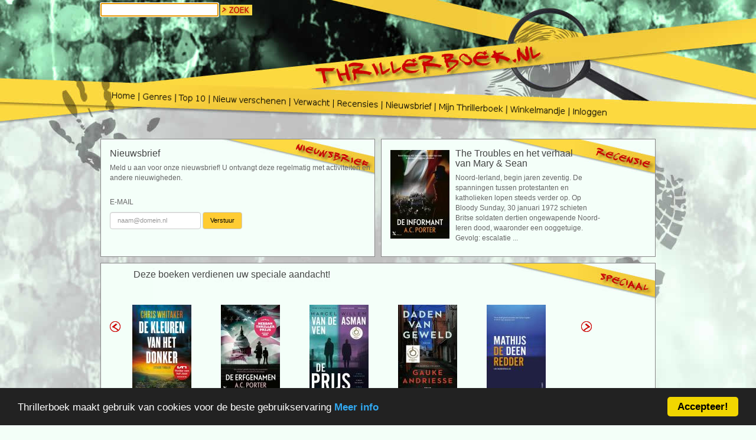

--- FILE ---
content_type: text/html;charset=UTF-8
request_url: https://www.thrillerboek.nl/thrillerboek/
body_size: 3136
content:
<!doctype html>
<!--[if lt IE 7 ]> <html lang="en" class="no-js ie6"> <![endif]-->
<!--[if IE 7 ]>    <html lang="en" class="no-js ie7"> <![endif]-->
<!--[if IE 8 ]>    <html lang="en" class="no-js ie8"> <![endif]-->
<!--[if IE 9 ]>    <html lang="en" class="no-js ie9"> <![endif]-->
<!--[if (gt IE 9)|!(IE)]><!--> <html lang="en"><!--<![endif]-->
	<head>
		<title>Thrillerboek</title>
		<meta http-equiv="Content-Type" content="text/html; charset=UTF-8">
		<meta http-equiv="Content-Language" content="nl"/>
		<meta name="Copyright" content="2010 Thrillerboek"/>
		<meta name="Robots" content="index,follow"/>
                
		

		<script src="/thrillerboek/static/plugins/jquery-1.11.1/js/jquery/jquery-1.11.1.min.js" type="text/javascript" ></script>
<link href="/thrillerboek/static/bundle-bundle_dialog_head.css" type="text/css" rel="stylesheet" media="screen, projection" />
<link href="/thrillerboek/static/bundle-bundle_mybootstrap_head.css" type="text/css" rel="stylesheet" media="screen, projection" />
<link href="/thrillerboek/static/bundle-bundle_thrillerboek_head.css" type="text/css" rel="stylesheet" media="screen, projection" />

<link href="/thrillerboek/static/theme/images/favicon.ico" rel="shortcut icon" />


		<script src="/thrillerboek/js/jquery/jquery-ui.js" type="text/javascript"></script>

		<script src="/thrillerboek/js/jquery/jquery.cluetip.js" type="text/javascript"></script>

		<script src="/thrillerboek/js/jquery/jquery.tools.min.js" type="text/javascript"></script>

		<script src="/thrillerboek/js/tiny-mce/tiny_mce.js" type="text/javascript"></script>

		<script src="/thrillerboek/js/tiny-mce-config.js" type="text/javascript"></script>

		<script src="/thrillerboek/js/thrillerboek.js" type="text/javascript"></script>


		<meta http-equiv="Content-Type" content="text/html; charset=UTF-8"/>
        <meta name="layout" content="thrillerboek"/>
        <meta name="keywords" content="thriller, boeken, spannend, literatuur, boekwinkel"/>
        <meta name="description" content="Thrillerboek, de website voor het spannende boek"/>
        <meta name="google-site-verification" content="mS_s4YLkALSguFhA5x8NmXfkU-3k2zFsmxqImN4DGNc"/>
    
        <!-- Begin Cookie Consent plugin by Silktide - http://silktide.com/cookieconsent -->
        <script type="text/javascript">
            window.cookieconsent_options = {"message":"Thrillerboek maakt gebruik van cookies voor de beste gebruikservaring","dismiss":"Accepteer!","learnMore":"Meer info","link":"pagina/cookies","theme":"dark-bottom"};
        </script>

        <script type="text/javascript" src="//cdnjs.cloudflare.com/ajax/libs/cookieconsent2/1.0.10/cookieconsent.min.js"></script>
        <!-- End Cookie Consent plugin -->

		<script src="/thrillerboek/static/plugins/jquery-dialog-2.5.1/ext/jquery/jquery-1.12.4.js" type="text/javascript" ></script>
<script src="/thrillerboek/static/bundle-bundle_dialog_defer.js" type="text/javascript" ></script>
<script src="/thrillerboek/static/bundle-bundle_dialog-ckeditor_defer.js" type="text/javascript" ></script>

<script src="/thrillerboek/static/plugins/bookfront-2.5/js/bookfront.js" type="text/javascript" ></script>
<script src="/thrillerboek/static/bundle-bundle_mybootstrap_defer.js" type="text/javascript" ></script>
<script src="/thrillerboek/static/plugins/jquery-dialog-2.5.1/ext/momentjs/moment-with-locales.js" type="text/javascript" ></script>

    </head>
	<body>
		<!-- header -->
		<div class="container" id="page">

            
			<div id="masthead">
                <div id="search" class="searchbar">
                    <form action="/thrillerboek/search/search" method="get" id="searchForm" name="searchForm">

                        <input type="text" id="q" name="q" value="" size="50"/>
                        <input id="searchbutton" src="/thrillerboek/static/theme/images/menu-buttons/zoek.jpg" type="image" value="Zoek" />

                    </form>
                    <div id="search-help" style="display: none;">
                        U kunt zoeken op titel, naam van de auteur, isbn en omschrijving. Om op gedeeltes van woorden te zoeken kunt u een '*' gebruiken.
                    </div>
                </div>
			</div>

            <div class="clearfix" ></div>
                        
            <nav class="navbar navbar-default">
                <div id="topmenu" class="container-fluid">
                    <div class="navbar-header">
                        <button type="button" class="navbar-toggle collapsed navbar-inverse" data-toggle="collapse" data-target="#mp-navbar" aria-expanded="false">
                            <span class="sr-only">Toggle navigation</span>
                            <span class="icon-bar"></span>
                            <span class="icon-bar"></span>
                            <span class="icon-bar"></span>
                        </button>
                    </div>

			
                    <div class="collapse navbar-collapse menubar" id="mp-navbar">
                        <ul class="nav navbar-nav">
                            <li id="bt-home" class="first"><a href="/thrillerboek/"><div class="menutext">Home</div></a></li>
                            <!--<li id="bt-auteurs"><a href="/thrillerboek/contributor/list"><div class="menutext">Auteurs</div></a></li>-->
                            <li id="bt-genres"><a href="/thrillerboek/bookList/genres"><div class="menutext">Genres</div></a></li>
                            <li id="bt-top10"><a href="/thrillerboek/top/top10thriller"><div class="menutext">Top 10</div></a></li>
                            <li id="bt-nieuwverschenen"><a href="/thrillerboek/bookList/nieuwverschenen/nieuw"><div class="menutext">Nieuw Verschenen</div></a></li>
                            <li id="bt-verwacht"><a href="/thrillerboek/bookList/verwacht/verwacht"><div class="menutext">Verwacht</div></a></li>
                            <li id="bt-recensies"><a href="/thrillerboek/review/list"><div class="menutext">Recensies</div></a></li>
                            <li id="bt-nieuwsbrief"><a href="/thrillerboek/newsLetter/list"><div class="menutext">Nieuwsbrief</div></a></li>


                            <li id="bt-mijn"><a href="/thrillerboek/customer/index"><div class="menutext">Mijn Thrillerboek</div></a></li>
                            <li id="bt-winkelmandje"><a href="https://www.thrillerboek.nl/thrillerboek/shoppingCart/shoppingcart"><div class="menutext">Winkelmandje</div></a></li>
                            <li id="bt-inloggen"><a href="https://www.thrillerboek.nl/thrillerboek/authentication/login"><div class="menutext">Inloggen</div></a></li>
                        </ul>
                    </div>
                </div>
            </nav>
            

			<div class="clearfix" ></div>
            <div id="statusmessage">
				
			</div>


			
        
            <!--<div id="invisible-top-body">-->
                <div id="left-body">
                    <div class="newsletter">
                        <h3>Nieuwsbrief</h3>
                        <form id="nieuwsbrief" class="form-inline" action="/thrillerboek/newsLetter/submitsignup" method="post">
                            <p><p>Meld u aan voor onze nieuwsbrief! U ontvangt deze regelmatig met activiteiten en andere nieuwigheden.</p></p>
                            <br />
                            <p>E-MAIL</p>
                            <div class="input-append">
                                <input class="form-control" type="email" name="email" placeholder="naam@domein.nl" autocomplete="true"/>
                                <button class="btn btn-default" type="submit" name="submit" >Verstuur</button>
                            </div>
                        </form>
                    </div>
                </div>
                <div id="right-body">
                    
                        <div class="review">
                            <div class="book">
                <!--<a class="book" href="/thrillerboek/boek/9789401625395#review"> -->
                                  <a href="/thrillerboek/boek/9789401625395" >
                                <img src="https://www.thrillerboek.nl/images/boeken/94/016/2/5/9789401625395.jpg" />
                            </a>

        

                            </div>
                            <div class="review-content">
                                <h3>The Troubles en het verhaal van Mary & Sean</h3>
                                <div>
                                    <p>Noord-Ierland, begin jaren zeventig. De spanningen tussen protestanten en katholieken lopen steeds verder op. Op Bloody Sunday, 30 januari 1972 schieten Britse soldaten dertien ongewapende Noord-Ieren dood, waaronder een ooggetuige. Gevolg: escalatie ...</p>
                                </div>
                            </div>
                        </div>
                    
   		</div>
            <!--</div>-->
        <div class="homepage-page view-action">
            <div id='carousel_container' class="booklist">  
                <h3>Deze boeken verdienen uw speciale aandacht!</h3>
                <div id='left_scroll'><a class="prev">&nbsp;</a></div>   
                <div id='carousel_inner'>  
                    <ul id='carousel_ul'> 
                        
                            <li>
                                <div class="booklist-item">
                                      <a href="/thrillerboek/boek/9789021053448" >
                                <img src="https://www.thrillerboek.nl/images/boeken/90/210/5/3/9789021053448.jpg" />
                            </a>

        
                                    
                                            <h5>VN-Thriller van het Jaar</h5>
                                    

                                    
                                        <h6>Chris Whitaker</h6>
                                    
                                </div>
                            </li>
                        
                            <li>
                                <div class="booklist-item">
                                      <a href="/thrillerboek/boek/9789401622202" >
                                <img src="https://www.thrillerboek.nl/images/boeken/94/016/2/2/9789401622202.jpg" />
                            </a>

        
                                    
                                            <h5>Hebban Thrillerprijs 2025</h5>
                                    

                                    
                                        <h6>Ac Porter</h6>
                                    
                                </div>
                            </li>
                        
                            <li>
                                <div class="booklist-item">
                                      <a href="/thrillerboek/boek/9789400514744" >
                                <img src="https://www.thrillerboek.nl/images/boeken/94/005/1/4/9789400514744.jpg" />
                            </a>

        
                                    
                                            <h5>Winnaar van de 2025 GOUDEN STROP</h5>
                                    

                                    
                                        <h6>Willem Asman</h6>
                                    
                                </div>
                            </li>
                        
                            <li>
                                <div class="booklist-item">
                                      <a href="/thrillerboek/boek/9789021464138" >
                                <img src="https://www.thrillerboek.nl/images/boeken/90/214/6/4/9789021464138.jpg" />
                            </a>

        
                                    
                                            <h5>Genomineerde GS 2025</h5>
                                    

                                    
                                        <h6>Gauke Andriesse</h6>
                                    
                                </div>
                            </li>
                        
                            <li>
                                <div class="booklist-item">
                                      <a href="/thrillerboek/boek/9789021341729" >
                                <img src="https://www.thrillerboek.nl/images/boeken/90/213/4/1/9789021341729.jpg" />
                            </a>

        
                                    
                                            <h5>Genomineerde GS 2025</h5>
                                    

                                    
                                        <h6>Mathijs Deen</h6>
                                    
                                </div>
                            </li>
                         
                    </ul>  
                </div>  
                <div id='right_scroll'><a class="next">&nbsp;</a></div>  
            </div>  
        </div>
    


			<!-- <div class="row"><div class="span12"> -->

			<div class="clearfix" >&nbsp;</div>
			<div id="footer-links" class="footer">
								<a class="btn btn-default" href="/thrillerboek/pagina/contactThriller">contact</a>
								<a class="btn btn-default" href="/thrillerboek/pagina/voorwaardenThriller">voorwaarden</a>
								<a class="btn btn-default" href="https://www.thrillerboek.nl/thrillerboek/authentication/login">inloggen</a></div>
							<div id="footer" class="footer">Thrillerboek is gerealiseerd door <a href="http://www.luckerdesign.nl" >L&uuml;ckerDesign</a> (vormgeving) en <a href="http://www.open-t.nl" >Open-T</a> (techniek)</div>
							
		</div>
	</body>
</html>


--- FILE ---
content_type: text/css
request_url: https://www.thrillerboek.nl/thrillerboek/static/bundle-bundle_dialog_head.css
body_size: 1016
content:
@charset "UTF-8";
.autocomplete-description { font-size: 10px; }
.autocomplete-container { height: 18px; display: inline-block; }

.ac-idle { border: 0px solid #ffffff;padding:0px;}
.ac-selected { border: 1px solid #888;padding:3px; background: scroll 50% 50% #CCCCCC;
    border-radius: 3px;margin:1px;margin-top:4px;}
.ac-selected input { border: 0px solid #ddd;padding:0px;background-color: transparent;}
.ac-selecting { border: 0px solid #223311;padding:1px;}
.ac-icon {display: inline-block;vertical-align:middle;}

div.dialog-message {margin-bottom:10px;font-style:italic}

tr.prop td {
    padding-top:8px;
    padding-right:4px;
    font-size: 14px;
    font-weight: normal;
    vertical-align: top;
}

p.error-message {
    font-size: 14px;
    color:red;
    padding-top:4px;
}

tr.error input,tr.error textarea,tr.error select {
    border-color: red !important;
    outline: 0 none;
}

tr.error td input:focus,tr.error td textarea:focus,tr.error td select:focus {
    border-color: red !important;
    box-shadow: 0 1px 1px rgba(0,0,0,0.075) inset, 0 0 8px rgba(236,168,82,0.6) !important;
    outline: 0 none;
}


table.rowreordering tr { cursor:pointer;}
.dialog-horizontal-wrapper {display: inline-block; white-space: nowrap;}
div.statusmessage { height:20px; margin-top:3px;margin-bottom:3px;float:left;width:100%;}


/* DIALOG */

.dialog table {
    padding: 5px 0;
    border: 1px solid #ccc;
    width: 100%
}

.prop {
    padding: 5px;
}
.prop .name {
    text-align: left;
}
.prop .value {
    text-align: left;
}

.action {min-height:16px; padding:2px 0 2px 13px;background-repeat:no-repeat;display:inline-block;}

.btn:focus {outline:none;}

input.cke_dialog_ui_input_text { height: 26px !important; }
a.cke_dialog_ui_button { height: 18px !important; }

span.help-block { display: none;}
span.error-message { color:#a94442;}
.btn-toolbar-above-datatable {
    margin-bottom:5px;
}
.btn-file {
    position: relative;
    overflow: hidden;
}
.btn-file input[type=file] {
    position: absolute;
    top: 0;
    right: 0;
    min-width: 100%;
    min-height: 100%;
    font-size: 100px;
    text-align: right;
    filter: alpha(opacity=0);
    opacity: 0;
    outline: none;
    background: white;
    cursor: inherit;
    display: block;
}

.row-no-top-margin {
    margin-top: 0 !important;
}

.select2-label { display:block;}
.select2-description { display:block;font-size:75%;}




--- FILE ---
content_type: text/css
request_url: https://www.thrillerboek.nl/thrillerboek/static/bundle-bundle_thrillerboek_head.css
body_size: 7224
content:
@charset "UTF-8";
@CHARSET "UTF-8";
/*
 * T H R I L L E R B O E K  2 . 0
 * Main stylesheet
 *
 */

/* Global body and headers */
body,h1,h2 {font-family:Trebuchet MS,Tahoma,Verdana,Arial,sans-serif ;margin-top:0px;}
h1 {font-size:18px;color:black;}
h2 {font-size:18px;margin-top:0px;color:black;clear:left;text-align:left;}
h3 {font-size:16px;margin-top:0px;color:black;clear:left;text-align:left;}
body{
	font-size:12px;
    background-image: url(theme/images/thriller-home.jpg);
    background-position: center top;
    background-attachment:scroll;
    background-repeat:no-repeat;
    background-color:#F3FFF8;
	color:#666;
}

/* a -tags: have no system borders for active a elements, hover in red and don't underline */
a:active { outline:none; }
a img {border: none;}
a:hover {color:red;}
a { text-decoration:none;}

/* Layout elements */

/*#page {margin:auto;width:900px;background-repeat:no-repeat;border:0px dotted red;padding:0px;margin-top:0px;}*/
#page {background-repeat:no-repeat;}


#masthead {float:left;border:0px dotted green;width:100%;height:152px;margin:0px;padding:0px;}
#invisible-top-body {border:0px dotted green;float:left;clear:both;width:100%;}

#top-body {border:0px dotted green;float:left;clear:both;width:100%;}
.review-page .booklist{background-image:url('theme/images/recensies-background.jpg'); background-position:right top; background-repeat:no-repeat;background-color:#F3FFF8;}
.review-page .booklist h3 {margin-left: 55px; margin-top: 10px;}
.homepage-page .booklist{background-image:url('theme/images/speciaal-background.jpg'); background-position:right top; background-repeat:no-repeat;background-color:#F3FFF8;}
.homepage-page .booklist h3 {margin-left: 55px; margin-top: 10px;}
.bookList-page .booklist{background-image:url('theme/images/verwacht-background.jpg'); background-position:right top; background-repeat:no-repeat;background-color:#F3FFF8;}
.bookList-page .booklist h3 {margin-left: 55px; margin-top: 10px;}
.nieuw-booklist .booklist{background-image:url('theme/images/nieuw-background.jpg'); background-position:right top; background-repeat:no-repeat;background-color:#F3FFF8;}
.nieuw-booklist .booklist h3 {margin-left: 55px; margin-top: 10px;}
.top10-booklist .booklist{background-image:url('theme/images/top10-background.jpg'); background-position:right top; background-repeat:no-repeat;background-color:#F3FFF8;}


.newsletter-page .body{background-image:url('theme/images/nieuwsbrief-background.jpg'); background-position:right top; background-repeat:no-repeat;background-color:#F3FFF8;}
.newsletter-page .body h3 {margin-left: 55px; margin-top: 10px;}
.bookCategory-page .body{background-image:url('theme/images/genres-background.jpg'); background-position:right top; background-repeat:no-repeat;background-color:#F3FFF8;}
.author-page .body{background-image:url('theme/images/auteurs-background.jpg'); background-position:right top; background-repeat:no-repeat;background-color:#F3FFF8; }
.shoppingCart-page .body{background-image:url('theme/images/winkel-background.jpg'); background-position:right top; background-repeat:no-repeat;background-color:#F3FFF8;}


.body {width:100%;float:left;background-color:#F3FFF8; border:1px solid #888;margin-top:10px;}
#inner-body {margin:10px;float:left;width:98%;}

#left-body { float:left;clear:left;}
#right-body { float:right;}

@media (max-width:992px) {
    #right-body { float:left;}
}

#footer {font-size:11px;text-align:center;color:#888;clear:both;margin-top:10px;padding-top:10px;margin-bottom:20px}
#footer a {color:#68a;font-weight:bold;}
#footer a:hover {color:red;}


/* News */

ul.news {color:#666;margin:0;padding:0;font-size:80%;} /* UL with newslist  */
ul.news li {list-style:none;background:#fff;margin:0;padding:5px 0 0 0;border-bottom:dashed 1px #ccc;padding:3px;clear:both;height:55px;background-image:url('resource:/img/workflow4people-oneguy.jpg');background-repeat:no-repeat;padding-left:50px;}
ul.news li a{color:#68a;} /*Links inside the news list */


div.author-photo {float:left; padding-right:30px}
div.author-photo a img {width:100px;}
div.author-sites {margin-bottom:10px;}

div.bibliography { float:left; clear:both; }

.rating-messages {font-size:11px;}


div.booklist {float:left;border:1px solid #888;margin-top:10px;background:#F3FFF8;padding-bottom:10px;}
.booklist-item { width:150px; height:290px;border-left: 0px solid #888;border-top: 0px solid #888;float:left;padding:5px;}
.booklist-item img {margin-left:0px;width:100px;height:150px;}
.booklist-item p {font-size:10px;margin-top:3px;color:#666;}
.booklist-item h5 {font-size:12px;margin-top:3px;margin-bottom:3px;text-align:left;color:#444;}
.booklist-item h6 {font-size:10px;margin-top:3px;margin-bottom:3px;text-align:left;color:#444;}

div.booklist {width:100%;}

/* Scrollable book lists */

div.scrollable {
    /* required settings */
    position:relative;
    overflow:hidden;
    width: 800px;
    height:330px;
    float:left;
    margin-top: 30px;
    border-bottom: 0px solid #888;
    border-right: 0px solid #888;
    background-color:transparent;
    margin-right:0px;
    margin-left:0px;
}

div.scrollable div.items {
    /* this cannot be too large */
    width:200000em;
    position:absolute;
}
div.items div.active {
    //border:1px inset #ccc;
    background-color:#fff;
}

/* prev, next, prevPage and nextPage buttons */
a.left,a.right,a.prev, a.next, a.prevPage, a.nextPage {
	display:block;
	width:18px;
	height:18px;
	background:url(theme/images/scrollable/left.png) no-repeat;
	float:left;
	margin:63px 15px;
	cursor:pointer;
	font-size:1px;
}

/* mouseover state */
a.left:hover, a.right:hover,a.prev:hover, a.next:hover, a.prevPage:hover, a.nextPage:hover {
	background-position:0px -18px;
}

/* disabled navigational button */
a.disabled {
	visibility:hidden !important;
}

/* next button uses another background image */
a.right,a.next, a.nextPage {
	background-image:url(theme/images/scrollable/right.png);
	clear:right;
}

/* End of scrollable book lists */







/*
 * login screen
 */


#login {
	float:left;margin-left:0px;margin-top:0px;padding:0px;
	text-align:center;
}

#login .inner {
	width:400px;
	margin:0px auto;
	text-align:left;
	padding:10px;
	border:1px solid #888;
	border-bottom:1px solid #888;
	background-color:#EEF;
}
#login .inner .fheader {
	padding:4px;margin:3px 0px 3px 0;color:#444;font-size:14px;font-weight:bold;
}
#login .inner .cssform p {
	clear: left;
	color: #444;
	margin: 0;
	padding: 15px 0 8px 0;
	padding-left: 120px;
	border-top: 1px solid #888;
	margin-bottom: 10px;
	margin-top: 10px;
	height: 1%;
}
#login .inner .cssform input[type='text'],#login .inner .cssform input[type='password'] {
	width: 180px;
}
#login .inner .cssform label {
	font-weight: bold;
	float: left;
	margin-left: -105px;
	width: 150px;
}
#login .inner .login_message {color:red;}
#login .inner .text_ {width:120px;}
#login .inner .chk {height:12px;}

/* end of login screen styling */




div.book-search-result {float:left;clear:both;}
div.book-search-result-item { float:left;margin:10px;width:120px;height:220px;}
div.book-search-result-item h5 {margin:0px;margin-top:5px;}
div.book-search-result-item h6 {margin:0px;}

div.paging {float:left;clear:both;}

a.author {text-decoration:none;}
a.index-letter {text-decoration:none;}
div.category-list-item {border-bottom:1px solid #ddd;margin-top:10px;margin-right:20px;width:800px;}
div.category-list-item div {color:#444;margin-left:30px;margin-bottom:10px;}
div.category-list-item div p {margin-top:0px;padding:0px;}
div.category-list-item h3 a {text-decoration:none;color:#444;}

.main-news-item div.book { float:left;}
.main-news-item div.author { float:left;}

div.news-item {float:left;width:415px; height:160px; border: 1px solid #888;background-color:white;padding: 5px 5px 5px 15px;margin-top:10px;margin-left:0px;background-image:url('theme/images/news-background.jpg'); background-position:right top; background-repeat:no-repeat;background-color:#F3FFF8;
}

div.news-list div.news-item {padding-top:20px;margin-left:10px;margin-bottom:10px;}
.body { padding-top:10px;}
#book-body { padding-bottom:10px;}
div.news-item div.book { float:left;}
div.news-item div.author { float:left;}


.news-item-content {float:left;width:200px;margin-top:20px;margin-left:10px;}
.news-item-content a {text-decoration:none;color:#444;}

.news-list-item {float:left; width:700px; margin-left:10px;}
.news-list-item div.book { float:left;}
.news-list-item div.author { float:left;}

.news-item-full {float:left; margin-left:10px;}
.news-item h1 {width:100%;color: red;}
.news-view div.book { float:left;}
.news-view div.author { float:left;}

div.news-item-full div.book {float:left;}
div.news-item-full div.author {float:left;}
div.news-item-full {float:left;width:100%;}
div.news-item-full .news-item-content {float:left;width:500px;}



img.author {width: 100px;}
img.book {width: 100px;}



.book a img {background-color:#fff; filter:progid:DXImageTransform.Microsoft.Alpha(opacity=100);-moz-opacity:1.00;}
.book a {background-color:#fff; filter:progid:DXImageTransform.Microsoft.Alpha(opacity=100);-moz-opacity:1.00;}
img.book {background-color:#fff; filter:progid:DXImageTransform.Microsoft.Alpha(opacity=100);-moz-opacity:1.00;}
a.book {background-color:#fff; filter:progid:DXImageTransform.Microsoft.Alpha(opacity=100);-moz-opacity:1.00;}
.ui-tabs {padding: 0px !important;}


.bibliography-book .book-details {width:150px;}

/* Book page */

//div#book-body {position:absolute;top:300px;width:700px;}
div#book-image {float:left;}
div#book-title {float:left;clear:right;border:0px dotted green;}
//div#book-info {position:absolute;top:100px;left:100px;width:200px;border:0px dotted red;}
div#book-info {float:left;clear:left;width:330px;}
div#book-rating {float:left;width:100px;}
.rating-body {border:0px dotted red;}
div#shoppingcart {float:left;}


div.image {float:left;margin:10px;}
div.title {float:left;margin:10px;color:black;}
div.title h2,h3 {text-align:left;color:#444;}
h2.book-title {margin-bottom:0px;}
h3.author {margin-top:0px;}

div.shoppingcart-widget {width:160px;height:100px;float:left; border: 1px solid #888;margin:5px 5px 5px 5px;padding:5px;}
div#shoppingcart-flash {color:red;font-size:10px;}
div#shoppingcart-aantal {height:30px;margin-bottom:10px;}
div#shoppingcart-buttons {margin-bottom:10px;}

/* div.description {float:left;border:1px dotted black;} */
/* div#tabs {width:100%;} */
div#tabs {width:550px;float:right; min-height:400px;}

div.author {float:left;clear:both;}
div.user-reviews {float:left;clear:both;width:100%;}
div#user-reviews {float:left;clear:both;width:95%;}
div.reviews {float:left;clear:both;}

img.book {width:100px;height:150px;}

.tab-content {overflow:visible;width:95%}





/* reviews */
div.review {float:right;width:465px; height:200px; border: 1px solid #888;padding: 5px 5px 5px 15px;margin-top:10px;background-image:url('theme/images/recensie-background.jpg'); background-position:right top; background-repeat:no-repeat;
background-color:#eee;
}
div.review-list div.review {padding-top:20px;float:left;}
div.reviews div.review {padding-top:20px;}
.review div.book {float:left;padding-top:13px;}

.review-content {float:left;width:250px;margin-top:10px;margin-left:10px;}
.review-content a {text-decoration:none;color:#444;}

.review h1 {width:100%;color: red;}

div.review-full div.book {float:left;}
div.review-full div.author {float:left;}
div.review-full {float:left;width:100%;}
div.review-full .review-content {float:left;width:500px;}


div.newsletter {
    float:left;
    width:465px; 
    height:200px; 
    border: 1px solid #888;
    padding: 5px 5px 5px 15px;
    margin-top:10px;
    background-image:url('theme/images/nieuwsbrief-background.jpg'); 
    background-position:right top; 
    background-repeat:no-repeat;
    background-color:#eee;
}

.newsletter h3 {
    margin-top: 10px;
}


.ui-tabs .ui-tabs-hide {
     display: none;
}

.shopping-cart {width:800px;height:400px;}

div.shopping-cart table {width:100%;border:1px solid #888;background-color:#eee; filter:progid:DXImageTransform.Microsoft.Alpha(opacity=88);-moz-opacity:0.88;}
.shopping-cart table tr th {text-align:left;}
.shopping-cart table tr:hover {background-color:white;cursor:pointer;}

div.dialog {font-size:14px;margin-top:20px;margin-left:200px;xheight:400px;}
table.dialog {width:400px;}

/* Menu bar */
div.buttons {margin-top:20px;}

.menutext {
    display: block;
}

/* menu bar buttons */
li#bt-home {}

li#bt-auteurs {}

li#bt-genres {}

li#bt-top10 {}

li#bt-nieuwverschenen {}

li#bt-verwacht {}

li#bt-recensies {}

li#bt-nieuwsbrief {}

li#bt-mijn {}

li#bt-winkelmandje {}

li#bt-inloggen {}

li#bt-uitloggen {}

/* End of menu bar */

@media (min-width:992px) {
div.menubar {margin-left:10px;margin-top:0px;float:left;height:46px; padding-left:0px;clear:both;width:100%;padding-bottom:0px;margin-bottom:10px;  background-color:none;}
div.menubar ul {padding:0px;margin-left:0px;margin-top:0px;}
div.menubar ul li {display:block;margin:0px;padding:0px;float:left;}
div.menubar ul li:hover {cursor:pointer;}
div.menubar ul li a {width:100%;height:100%;text-decoration:none;}  

.menutext {
    display: none;
}
    /* menu bar buttons */
li#bt-home {height:46px; width: 52px;background-image:url('theme/images/menu-buttons/bt-home.png');}
li#bt-home:hover {background-image:url('theme/images/menu-buttons/bt-home_over.png');}
li#bt-home a:hover {background-image:url('theme/images/menu-buttons/bt-home_over.png');}

li#bt-auteurs {height:46px; width: 60px;background-image:url('theme/images/menu-buttons/bt-auteurs.png');}
li#bt-auteurs:hover {background-image:url('theme/images/menu-buttons/bt-auteurs_over.png');}
li#bt-auteurs a:hover {background-image:url('theme/images/menu-buttons/bt-auteurs_over.png');}

li#bt-genres {height:46px; width: 62px;background-image:url('theme/images/menu-buttons/bt-genres.png');}
li#bt-genres:hover {background-image:url('theme/images/menu-buttons/bt-genres_over.png');}
li#bt-genres a:hover {background-image:url('theme/images/menu-buttons/bt-genres_over.png');}

li#bt-top10 {height:46px; width: 58px;background-image:url('theme/images/menu-buttons/bt-top10.png');}
li#bt-top10:hover {background-image:url('theme/images/menu-buttons/bt-top10_over.png');}
li#bt-top10 a:hover {background-image:url('theme/images/menu-buttons/bt-top10_over.png');}

li#bt-nieuwverschenen {height:46px; width: 136px;background-image:url('theme/images/menu-buttons/bt-nieuwverschenen.png');}
li#bt-nieuwverschenen:hover {background-image:url('theme/images/menu-buttons/bt-nieuwverschenen_over.png');}
li#bt-nieuwverschenen a:hover {background-image:url('theme/images/menu-buttons/bt-nieuwverschenen_over.png');}

li#bt-verwacht {height:46px; width: 74px;background-image:url('theme/images/menu-buttons/bt-verwacht.png');}
li#bt-verwacht:hover {background-image:url('theme/images/menu-buttons/bt-verwacht_over.png');}
li#bt-verwacht a:hover {background-image:url('theme/images/menu-buttons/bt-verwacht_over.png');}

li#bt-recensies {height:46px; width: 83px;background-image:url('theme/images/menu-buttons/bt-recensies.png');}
li#bt-recensies:hover {background-image:url('theme/images/menu-buttons/bt-recensies_over.png');}
li#bt-recensies a:hover {background-image:url('theme/images/menu-buttons/bt-recensies_over.png');}

li#bt-nieuwsbrief {height:46px; width: 90px;background-image:url('theme/images/menu-buttons/bt-nieuwsbrief.png');}
li#bt-nieuwsbrief:hover {background-image:url('theme/images/menu-buttons/bt-nieuwsbrief_over.png');}
li#bt-nieuwsbrief a:hover {background-image:url('theme/images/menu-buttons/bt-nieuwsbrief_over.png');}

li#bt-mijn {height:46px; width: 120px;background-image:url('theme/images/menu-buttons/bt-mijn.png');}
li#bt-mijn:hover {background-image:url('theme/images/menu-buttons/bt-mijn_over.png');}
li#bt-mijn a:hover {background-image:url('theme/images/menu-buttons/bt-mijn_over.png');}

li#bt-winkelmandje {height:46px; width: 106px;background-image:url('theme/images/menu-buttons/bt-winkelmandje.png');}
li#bt-winkelmandje:hover {background-image:url('theme/images/menu-buttons/bt-winkelmandje_over.png');}
li#bt-winkelmandje a:hover {background-image:url('theme/images/menu-buttons/bt-winkelmandje_over.png');}

li#bt-inloggen {height:46px; width: 68px;background-image:url('theme/images/menu-buttons/bt-inloggen.png');}
li#bt-inloggen:hover {background-image:url('theme/images/menu-buttons/bt-inloggen_over.png');}
li#bt-inloggen a:hover {background-image:url('theme/images/menu-buttons/bt-inloggen_over.png');}

li#bt-uitloggen {height:46px; width: 68px;background-image:url('theme/images/menu-buttons/bt-uitloggen.png');}
li#bt-uitloggen:hover {background-image:url('theme/images/menu-buttons/bt-uitloggen_over.png');}
li#bt-uitloggen a:hover {background-image:url('theme/images/menu-buttons/bt-uitloggen_over.png');}

/* End of menu bar */
}


/* Search */
div.searchbar {width:450px;float:left;padding-top:5px;background:none;margin-bottom:0px;}
input#q {width:200px;}
form#searchForm {margin-bottom:0px;}

/* comment */
div.user-review {float:left;margin:10px;clear:both;}
div.user-review-footer {color:#888;}

a.step, span.currentStep { margin-left:3px;margin-right:3px;}

.multiselect { width:700px;}

      /* awesome buttons extensions was 0A50FF*/
.awesome.blue {
        background-color: #68A !important;
}

.awesome.red {
        background-color: #e33100 !important;
      }


th.action {width:130px;}

/* awesome buttons */

.awesome.blue {
        background-color: #25B !important;
}

.awesome.red {
        background-color: #e33100 !important;
      }

.awesome.yellow {
        background-color: #fc3 !important;
        color:black !important;
      }

#search-help {
width:200px;color:black;background-color:#fc3;padding:5px;margin-top:5px;
-moz-border-radius-bottomleft:5px !important;
-moz-border-radius-bottomright:5px !important;
-moz-border-radius-topleft:5px !important;
-moz-border-radius-topright:5px !important;
-moz-box-shadow:0 1px 2px rgba(0, 0, 0, 0.5) !important;
/*visibility:hidden;*/
}

/* CLUETIP CSS */
/* global */
#cluetip-close img {
  border: 0;
}
#cluetip-title {
  overflow: hidden;
}
#cluetip-title #cluetip-close {
  float: right;
  position: relative;
}
#cluetip-waitimage {
  width: 43px;
  height: 11px;
  position: absolute;
  background-image: url(theme/images/cluetip/wait.gif);
}
.cluetip-arrows {
  display: none;
  position: absolute;
  top: 0;
  left: -11px;
  height: 22px;
  width: 11px;
  background-repeat: no-repeat;
  background-position: 0 0;
}
#cluetip-extra {
  display: none;
}
/***************************************
   =cluetipClass: 'default'
-------------------------------------- */

.cluetip-default {
  background-color: #ddd;
}
.cluetip-default #cluetip-outer {
  position: relative;
  margin: 0;
  background-color: #ddd;
}
.cluetip-default h3#cluetip-title {
  margin: 0 0 3px;
  padding: 3px 5px 3px;
  font-size: 1.1em;
  font-weight: bold;
  background-color: #fc3;
  color: #000;
}
.cluetip-default #cluetip-title a {
  color: #ddd;
  font-size: 0.95em;
}
.cluetip-default #cluetip-inner {
  padding: 5px;
}
.cluetip-default div#cluetip-close {
  text-align: right;
  margin: 0 5px 5px;
  color: #900;
}

/* default arrows */

.clue-right-default .cluetip-arrows {
  background-image: url(theme/images/cluetip/darrowleft.gif);
}
.clue-left-default .cluetip-arrows {
  background-image: url(theme/images/cluetip/darrowright.gif);
  left: 100%;
  margin-right: -11px;
}
.clue-top-default .cluetip-arrows {
  background-image: url(theme/images/cluetip/darrowdown.gif);
  top: 100%;
  left: 50%;
  margin-left: -11px;
  height: 11px;
  width: 22px;
}
.clue-bottom-default .cluetip-arrows {
  background-image: url(theme/images/cluetip/darrowup.gif);
  top: -11px;
  left: 50%;
  margin-left: -11px;
  height: 11px;
  width: 22px;
}

/***************************************
   =cluetipClass: 'jtip'
-------------------------------------- */
.cluetip-jtip {
  background-color: transparent;
}
.cluetip-jtip #cluetip-outer {
  border: 2px solid #ccc;
  position: relative;
  background-color: #fff;
}

.cluetip-jtip h3#cluetip-title {
  margin: 0 0 3px;
  padding: 2px 3px;
  font-size: 16px;
  font-weight: normal;
  background-color: #ccc;
  color: #333;
}

.cluetip-jtip #cluetip-inner {
  padding: 0 3px 3px;
  display: inline-block;
}
.cluetip-jtip div#cluetip-close {
  text-align: right;
  margin: 0 3px 3px;
  color: #900;
}

/* jtip arrows */

.clue-right-jtip .cluetip-arrows {
  background-image: url(theme/images/cluetip/arrowleft.gif);
}
.clue-left-jtip .cluetip-arrows {
  background-image: url(theme/images/cluetip/arrowright.gif);
  left: 100%;
  margin-right: -11px;
}
.clue-top-jtip .cluetip-arrows {
  background-image: url(theme/images/cluetip/arrowdown.gif);
  top: 100%;
  left: 50%;
  margin-left: -11px;
  height: 11px;
  width: 22px;
}
.clue-bottom-jtip .cluetip-arrows {
  background-image: url(theme/images/cluetip/arrowup.gif);
  top: -11px;
  left: 50%;
  margin-left: -11px;
  height: 11px;
  width: 22px;
}

/***************************************
   =cluetipClass: 'rounded'
-------------------------------------- */

.cluetip-rounded {
  background: transparent url(theme/images/cluetip/bl.gif) no-repeat 0 100%;
  margin-top: 10px;
  margin-left: 12px;
}

.cluetip-rounded #cluetip-outer {
  background: transparent url(theme/images/cluetip/tl.gif) no-repeat 0 0;
  margin-top: -12px;
}

.cluetip-rounded #cluetip-title {
  background-color: transparent;
  padding: 12px 12px 0;
  margin: 0 -12px 0 0;
  position: relative;
}
.cluetip-rounded #cluetip-extra {
  position: absolute;
  display: block;
  background: transparent url(theme/images/cluetip/tr.gif) no-repeat 100% 0;
  top: 0;
  right: 0;
  width: 12px;
  height: 30px;
  margin: -12px -12px 0 0;
}
.cluetip-rounded #cluetip-inner {
  background: url(theme/images/cluetip/br.gif) no-repeat 100% 100%;
  padding: 5px 12px 12px;
  margin: -18px -12px 0 0;
  position: relative;
}

.cluetip-rounded div#cluetip-close {
  text-align: right;
  margin: 0 5px 5px;
  color: #009;
  background: transparent;
}
.cluetip-rounded div#cluetip-close a {
  color: #777;
}

/* rounded arrows */

.clue-right-rounded .cluetip-arrows {
  background-image: url(theme/images/cluetip/rarrowleft.gif);
}
.clue-left-rounded .cluetip-arrows {
  background-image: url(theme/images/cluetip/rarrowright.gif);
  left: 100%;
  margin-left: 12px;
}
.clue-top-rounded .cluetip-arrows {
  background-image: url(theme/images/cluetip/rarrowdown.gif);
  top: 100%;
  left: 50%;
  margin-left: -11px;
  height: 11px;
  width: 22px;
}
.clue-bottom-rounded .cluetip-arrows {
  background-image: url(theme/images/cluetip/rarrowup.gif);
  top: -23px;
  left: 50%;
  margin-left: -11px;
  height: 11px;
  width: 22px;
}



/* stupid IE6 HasLayout hack */
.cluetip-rounded #cluetip-title,
.cluetip-rounded #cluetip-inner {
  zoom: 1;
}

#page-body {margin:5px;padding:5px;}


#author-list {margin-top:50px;}


/* MESSAGES AND ERRORS */

.message {
    background: #f3f8fc url(theme/images/skin/information.png) 8px 50% no-repeat;
    /* border: 1px solid #b2d1ff;*/
    border: 1px solid #fc3;
    color: #666;

    margin: 10px 10px 10px 0px;
    padding: 10px 10px 10px 30px
}

div.errors {
    background: #fff3f3;
    border: 1px solid red;
    color: #cc0000;
    margin: 10px 10px 5px 0;
    padding: 5px 5px 5px 0;
}
div.errors ul {
    list-style: none;
    padding: 0;
}
div.errors li {
	background: url(theme/images/skin/exclamation.png) 8px 0% no-repeat;
    line-height: 16px;
    padding-left: 30px;
}

td.errors select {
    border: 1px solid red;
}
td.errors input {
    border: 1px solid red;
}
td.errors { color: red; font-size: 80%;}

.wide input { width:300px;}


td.dialog-header { border-bottom:1px solid #888;}
td.dialog-explanation {font-size: 12px;font-style:italic}

div.personalpage-text {float:left;clear:left;}
div.personalpage-link {float:right;margin:10px;}

div#footer-links {margin-top:10px;text-align:center;padding:10px;float:left;width:100%;}


/* links */

a:link{
color: #333;
text-decoration: none;
font-family: Trebuchet MS,Tahoma,Verdana,Arial,sans-serif;
font-weight: bold;
}

a:visited{
color: #333;
text-decoration: none;
font-family: Trebuchet MS,Tahoma,Verdana,Arial,sans-serif;
font-weight: bold;
}

a:hover{
color: #CC0000;
text-decoration: none;
font-family: Trebuchet MS,Tahoma,Verdana,Arial,sans-serif;
font-weight: bold;
}

a:active{
color: #333;
text-decoration: none;
font-family: Trebuchet MS,Tahoma,Verdana,Arial,sans-serif;
font-weight: bold;
}

a.bullet { background:url(theme/images/menu-buttons/bullet.png) 3px 6px no-repeat; padding-left:15px !important;}
input.bullet { background:url(theme/images/menu-buttons/bullet.png) 3px 6px no-repeat; padding-left:15px !important;}

div.newsletters { margin-top:30px;margin-left:55px;}
#searchbutton {vertical-align:middle;}

div.review-content h3 {margin-right:40px;}
div.news-item-content h3 {margin-right:40px;}

div#share {float:left;clear:left;margin:10px;}
div#link-body .inner-body {margin:10px;}
table.links td {margin:5px;padding:5px;}

div#website-links {float:left;clear:left;margin:10px;}


span.rating-active-star {display:inline-block;width:16px !important;height:16px !important;  line-height:16px !important; background:url(theme/images/jquery.ui.stars.gif) no-repeat 0px -48px; }
span.rating-inactive-star {display:inline-block;width:16px !important;height:16px !important;  line-height:16px !important; background:url(theme/images/jquery.ui.stars.gif) no-repeat 0px -32px; }
span.rating-1 {display:inline-block;width:60px !important;height:12px !important;  line-height:12px !important; background:url(theme/images/rating/rating-1.png) no-repeat 0px 0px; }
span.rating-2 {display:inline-block;width:60px !important;height:12px !important;  line-height:12px !important; background:url(theme/images/rating/rating-2.png) no-repeat 0px 0px; }
span.rating-3 {display:inline-block;width:60px !important;height:12px !important;  line-height:12px !important; background:url(theme/images/rating/rating-3.png) no-repeat 0px 0px; }
span.rating-4 {display:inline-block;width:60px !important;height:12px !important;  line-height:12px !important; background:url(theme/images/rating/rating-4.png) no-repeat 0px 0px; }
span.rating-5 {display:inline-block;width:60px !important;height:12px !important;  line-height:12px !important; background:url(theme/images/rating/rating-5.png) no-repeat 0px 0px; }

.help-icon {  background-repeat:no-repeat;background-image:url(theme/actions/16/help-contents.png); display:inline !important; float:none !important;width:32px !important;padding:10px;cursor:pointer !important;}
span.delete-icon { background-repeat:no-repeat;width:32px !important; background-image:url(theme/actions/16/list-remove.png) !important; display:inline !important; float:none !important;cursor:pointer !important;}


.review-item {border-bottom: 1px dotted #888; }
.review-title {margin-bottom:0px;font-size:14px;}
.review-body {}
.review-author {margin:0px;padding:0px;}


.pageform-dialog {background-color: #FFFFFF;
    border: 1px solid #DDDDDD;
    border-radius: 4px 4px 4px 4px;
    padding: 0px 0px 0px;
	behavior: url(resource:/leeskunst/theme/pie/PIE.htc);
}


#carousel_inner {  
float:left; /* important for inline positioning */  
width:150px; /* important (this width = width of list item(including margin) * items shown */  
overflow: hidden;  /* important (hide the items outside the div) */  
/* non-important styling bellow */    
}  

@media (min-width:480px) {
#carousel_inner { 
    width:300px;
}
}

@media (min-width:768px) {
#carousel_inner { 
    width:600px;
}
}

@media (min-width:992px) {
#carousel_inner { 
    width:750px;
}
}
  
#carousel_ul {  
position:relative;  
left:0px; /* important (this should be negative number of list items width(including margin) */  
list-style-type: none; /* removing the default styling for unordered list items */  
margin: 0px;
margin-top:30px;
padding: 0px;  
width:9999px; /* important */  
/* non-important styling bellow */  
padding-bottom:10px;  
}  
  
#carousel_ul li{  
float: left; /* important for inline positioning of the list items */  
width:150px;  /* fixed width, important */  
/* just styling bellow*/  
padding:0px;  
height:300px;     
}  
  
#carousel_ul li img {  
.margin-bottom:-4px; /* IE is making a 4px gap bellow an image inside of an anchor (<a href...>) so this is to fix that*/  
/* styling */  
cursor:pointer;  
cursor: hand;  
border:0px;  
}  

.alert {
  display:inline-block;
}
/*  
    awesome buttons are based on a blog post by ZERB
    Read there blog post for more information:
    "Super awesome Buttons with CSS3 and RGBA":http://www.zurb.com/article/266/super-awesome-buttons-with-css3-and-rgba 
    
    this buttons are even more awesome, as the need only one color for all three states,
    and have an super awesome onclick state
*/

/* set an awesome color for the buttons, feel free to add new colors like an .awesome.green or .awesome.secondary */
.awesome {
  background-color: #111 !important;
  color: #fff !important;
}

/* the awesome size gets set here. Feel Free to add new sizes, like .awesome.small or .small.large   */
.awesome        { padding: 5px 10px 6px !important; font-size: 13px !important; }
.awesome:active	{ padding: 6px 10px 5px !important; }

.awesome.small { padding: 3px 6px 4px !important; font-size: 10px !important; }
.awesome.small:active { padding: 4px 6px 3px !important; }


/* Touch the rest at your onw risk. */
.awesome { 
  border: 0 !important; 
  cursor: pointer !important; 
  font-style: normal !important; 
  font-weight: bold !important; 
  font: inherit !important;
  //line-height: 1 !important; 
  position: relative !important; 
  text-align: cente !important;
  text-decoration: none !important; 
  
  /* vertical margin is the oposite of button's awesomeness */
  margin-top: 0 !important;
  margin-bottom: 0 !important;
  
  /* not all browser support these, but who cares? */
  text-shadow: 0 0px 0px rgba(0,0,0,0), 0px 0 0px rgba(0,0,0,0) !important; 
  border-radius: 0px !important; 
  -moz-border-radius: 0px !important; 
  -webkit-border-radius: 0px !important; 
  -moz-box-shadow: 0 1px 2px rgba(0,0,0,0.5) !important; 
  -webkit-box-shadow: 0 1px 2px rgba(0,0,0,0.5) !important;
  
  /* one image for all states 
     see http://www.alistapart.com/articles/sprites */
  background-image: -moz-linear-gradient(top, rgba(255,255,255,.2), rgba(150,150,150,.2), rgba(0,0,0,.0)) !important;
  background-image: -webkit-gradient(linear, 0% 0%, 0% 100%, from(rgba(255,255,255,.2)), color-stop(0.5, rgba(150,150,150,.2)), to(rgba(0,0,0,.0))) !important;
  
  /* cross browser inline block hack 
     see http://blog.mozilla.com/webdev/2009/02/20/cross-browser-inline-block/ */
  display: -moz-inline-stack;
  display: inline-block;
  vertical-align: middle !important;
  *display: inline !important;
  position: relative;
  
  /* IE luv */
  zoom: 1;
  filter: progid:DXImageTransform.Microsoft.gradient(startColorstr=#30ffffff,endColorstr=#10000000) progid:DXImageTransform.Microsoft.Shadow(color=#000000,direction=135,strength=2);
  
  /*disable text selection (Firefox only)*/
  -moz-user-select: none;
}
/* hide selection background color */
.awesome::selection {
	background: transparent;
}

.awesome {
  outline: 0; /*remove dotted line, works for links only*/
}
.awesome::-moz-focus-inner {
  border: none; /* remove dotted lines for buttons */
}
.awesome:focus,
.awesome:hover {
  background-image: -moz-linear-gradient(top, rgba(255,255,255,.4), rgba(150,150,150,.3), rgba(0,0,0,.0)) !important;
  background-image: -webkit-gradient(linear, 0% 0%, 0% 100%, from(rgba(255,255,255,.4)), color-stop(0.5, rgba(150,150,150,.3)), to(rgba(0,0,0,.0))) !important;
  #filter: progid:DXImageTransform.Microsoft.gradient(startColorstr=#50ffffff,endColorstr=#20000000) progid:DXImageTransform.Microsoft.Shadow(color=#000000,direction=135,strength=2);
}
.awesome:active	{ 
  background-image: -moz-linear-gradient(top, rgba(0,0,0,.2), rgba(150,150,150,.2), rgba(255,255,255,.2)) !important;
  background-image: -webkit-gradient(linear, 0% 0%, 0% 100%, from(rgba(0,0,0,.2)), color-stop(0.5, rgba(150,150,150,.2)), to(rgba(255,255,255,.2))) !important;
  -moz-box-shadow: inset 0 1px 2px rgba(0,0,0,0.7) !important; 
  -webkit-box-shadow: inset 0 1px 2px rgba(0,0,0,0.7) !important;
  
  filter: progid:DXImageTransform.Microsoft.gradient(startColorstr=#20000000,endColorstr=#50ffffff) progid:DXImageTransform.Microsoft.Shadow(color=#000000,direction=315,strength=1);
}

/* Safari doesn't support inset box shadow, so we better remove it */
@media screen and (-webkit-min-device-pixel-ratio:0){
  .awesome:active	{ 
    -webkit-box-shadow: none;
  }
}



--- FILE ---
content_type: text/javascript
request_url: https://www.thrillerboek.nl/thrillerboek/static/bundle-bundle_dialog_defer.js
body_size: 19296
content:
/*
* Grails Dialog plug-in
* Copyright 2011 Open-T B.V., and individual contributors as indicated
* by the @author tag. See the copyright.txt in the distribution for a
* full listing of individual contributors.
*
* This is free software; you can redistribute it and/or modify it
* under the terms of the GNU Affero General Public License
* version 3 published by the Free Software Foundation.
*
* This program is distributed in the hope that it will be useful,
* but WITHOUT ANY WARRANTY; without even the implied warranty of
* MERCHANTABILITY or FITNESS FOR A PARTICULAR PURPOSE.  See the
* GNU Affero General Public License for more details.

* You should have received a copy of the GNU Affero General Public License
* along with this program.  If not, see http://www.gnu.org/licenses
*/

/**
 * Capitalize a string
 */
String.prototype.capitalize = function() {
    return this.charAt(0).toUpperCase() + this.slice(1);
};

/**
 * Removed leading and trailing spaces
 * @param value
 * @returns
 */
dialog.trim = function trim(value) {
	  value = value.replace(/^\s+/,'');
	  value = value.replace(/\s+$/,'');
	  return value;
};

/**
 * Pack params in an url-friendly String
 * @param params
 * @returns {String}
 */
dialog.obj2ParamStr = function obj2ParamStr(params) {
	var paramStr="";
	 if (params) {
		 var sep = "?";
		 for (key in params) {
			 paramStr=paramStr+sep+key+"="+params[key];
			 sep="&";
		 }
	 }
	 return paramStr;
};

/**
 * Show a confirmation dialog
 */
dialog.confirm = function confirm(message, title, callback, data) {

	var dx = data;

    var dialogHTML =
        "<div class='modal fade' tabindex='-1' role='dialog'>" +
            "<div class='modal-dialog'>" +
                "<div class='modal-content'>" +
                    "<div class='modal-header'>" +
                        "<button type='button' class='close' data-dismiss='modal' aria-label='Close'><span aria-hidden='true'>&times;</span></button>" +
                        "<h4 class='modal-title'>" + title + "</h4>" +
                    "</div>" +
                    "<div class='modal-body'>" +
                        "<p>" + message + " ?</p>" +
                    "</div>" +
                    "<div class='modal-footer'>" +
                        "<button id='cancel' type='button' class='btn btn-default' data-dismiss='modal'>" + window.dialog.messages.cancel + "</button>" +
                        "<button id='confirm' type='button' class='btn btn-primary'>" + window.dialog.messages.ok + "</button>" +
                    "</div>" +
                "</div>" +
            "</div>" +
        "</div>"

    var theDialog = $(dialogHTML).on("show.bs.modal", function (event) {

        var confirmButton = $(this).find(".modal-footer button#confirm");

        confirmButton.click( function () {
            theDialog.modal("hide");
            if(callback) {
                callback(dx);
            }
        });
    }).on("hidden.bs.modal", function (event) {
        theDialog.data("bs.modal", null);
        theDialog.remove();
    }).modal();
};

/**
 * Show dialog
 * @param id
 * @param controllerName
 * @param options
 * @param urlParams
 * @returns {Boolean}
 */
dialog.formDialog = function formDialog(id,controllerName, options ,urlParams) {

    var urlId = id + dialog.obj2ParamStr(urlParams);

    var dialogName = (options != null && options["dialogname"] != null) ? options["dialogname"] : "dialog";
    var submitName = (options != null && options["submitname"] != null) ? options["submitname"] : "submit"+dialogName;

    // if true, form submit will be used instead of AJAX
    var submitForm = (options != null && options["submitform"] != null) ? options["submitform"] : false;

    // if true, form will not be submitted at all
    var noSubmit = (options != null && options["nosubmit"] != null) ? options["nosubmit"] : false;

    var domainClass = (options != null && options["domainclass"] != null) ? options["domainclass"] : controllerName.capitalize();

    theUrl = dialog.baseUrl + '/' + controllerName + '/' + dialogName + '/' + urlId;

    var errorMessage = null;
    var dialogHTML = $.ajax({
        url: theUrl,
        async: false,
        cache: false
    }).error(function(event, jqXHR, ajaxSettings, thrownError) {
        // If the error is authentication, reload the window to show the login dialog.
        if (event.status >= 400 && event.status < 500) {
            window.location.reload();
        } else {
            // If it is not authentication, something actually went wrong.
            // Store the errormessage so we can show it and bail out lateron
            errorMessage = event.getResponseHeader('X-Dialog-Error-Message');
        }
    }).responseText;

    // If an error occurred, show it and bail out.
    if (errorMessage) {
        $(".dialog-message-events").trigger("dialog-message",{message:errorMessage,alertType:'danger'});
        return;
    }

    var formelements=$(dialogHTML).find("form");
    if (formelements.length==0) {
        window.location.reload();
    } else {

        var theDialog = $(dialogHTML).on("show.bs.modal", function (event) {
            $(this).drags({handle:".modal-header"});

            var cancelButton = $(this).find(".modal-footer button#cancel");
            var saveButton = $(this).find(".modal-footer button#save");

            saveButton.click( function () {
                theDialog.trigger("dialog-submit", { "this": this, id: id, controllerName: controllerName } );
                theDialog.find(".dialog-submit-events").trigger("dialog-submit", { "this": this, id: id, controllerName: controllerName } );

                if (submitForm) {
                    theDialog.find("form").attr("action", dialog.baseUrl + "/" + controllerName + "/" + submitName + "/" + urlId);
                    theDialog.find("form").submit();
                    theDialog.modal("hide");
                } else if (!noSubmit) {
                    var formData = theDialog.find("form").serialize();
                    // Clear out error messages from any previous attempt
                    theDialog.find("div.errors").html("");
                    theDialog.find("p.error-message").html("");
                    theDialog.find(".error").removeClass("error");

                    $.post(dialog.baseUrl + "/" + controllerName + "/" + submitName + "/" + urlId, formData, function(data) {
                        var jsonResponse = data.result;

                        $(".dialog-refresh-events").trigger("dialog-refresh", { dc: domainClass, id: id, jsonResponse: jsonResponse } );

                        if (jsonResponse.success) {
                            $(".dialog-message-events").trigger("dialog-message", { message: jsonResponse.message } );
                            theDialog.modal("hide");
                            if (jsonResponse.nextDialog) {
                                dialog.formDialog(jsonResponse.nextDialog.id, jsonResponse.nextDialog.controllerName, jsonResponse.nextDialog.options, jsonResponse.nextDialog.urlParams);
                            }
                        } else {
                            for (fieldName in jsonResponse.errorFields) {
                                var errorMessage=jsonResponse.errorFields[fieldName];
                                $(".property-"+fieldName).addClass("has-error");
                                $(".property-"+fieldName).find("span.error-message").html(errorMessage);
                            }
                            theDialog.find("div.errors").html(jsonResponse.message);
                            theDialog.find("div.errors").show();
                        }
                    },"json");
                } else {
                    theDialog.modal("hide");
                }
            });
        }).on("shown.bs.modal", function(event) {
            if ($(this).find(".tab-pane").length>0) {
                $(this).find(".tab-pane").filter(".active").find(".dialog-open-events").not(".dialog-opened").trigger("dialog-open", { "this": this, id: id, controllerName: controllerName }).addClass("dialog-opened");
            } else {
                $(this).find(".dialog-open-events").not(".dialog-opened").trigger("dialog-open", { "this": this, id: id, controllerName: controllerName }).addClass("dialog-opened");
            }
        }).on("shown.bs.tab", function (event) {
            var targetRef=$(event.target).attr("href");
            var target=$(targetRef);
            $(target).find(".dialog-open-events").not(".dialog-opened").trigger("dialog-open", { "this": this, id: id, controllerName: controllerName }).addClass("dialog-opened");
            $(target).find("input[type!='hidden'], select, textarea").filter(":first").focus();
        }).on("hidden.bs.modal", function (event) {
            $(this).trigger("dialog-close", { event: event, "this": this } );
            $(this).find(".dialog-close-events").trigger("dialog-close", { event: event, "this": this } );
            theDialog.data("bs.modal", null);
            theDialog.remove();
        }).modal({animation:false});

    }
    return false;
};

/**
 * Show a delete dialog
 * @param id
 * @param controllerName
 * @param options
 * @param urlParams
 */
dialog.deleteDialog = function deleteDialog(id, controllerName, options, urlParams) {
    var urlId = id + dialog.obj2ParamStr(urlParams);
    var controllerTitle = controllerName.charAt(0).toUpperCase() + controllerName.slice(1);
    var dialogHTML =
        "<div class='modal fade' tabindex='-1' role='dialog'>" +
            "<div class='modal-dialog'>" +
                "<div class='modal-content'>" +
                    "<div class='modal-header'>" +
                        "<button type='button' class='close' data-dismiss='modal' aria-label='Close'><span aria-hidden='true'>&times;</span></button>" +
                        "<h4 class='modal-title'>" + dialog.messages.confirmdeleteTitle + "</h4>" +
                    "</div>" +
                    "<div class='modal-body'>" +
                        "<p>" + dialog.messages.confirmdelete + " " + controllerTitle + " " + id + " ?</p>" +
                    "</div>" +
                    "<div class='modal-footer'>" +
                        "<button id='cancel' type='button' class='btn btn-default' data-dismiss='modal'>" + window.dialog.messages.cancel + "</button>" +
                        "<button id='delete' type='button' class='btn btn-danger'>" + window.dialog.messages.delete + "</button>" +
                    "</div>" +
                "</div>" +
            "</div>" +
        "</div>"

    var domainClass = (options != null && options["domainclass"] != null) ? options["domainclass"] : controllerName.capitalize();

    var theDialog = $(dialogHTML).on("show.bs.modal", function (event) {
        $(this).drags({handle:".modal-header"});
        var deleteButton = $(this).find(".modal-footer button#delete");

        deleteButton.click( function () {
            var formData = theDialog.find("form").serialize();
            $.post(dialog.baseUrl + "/" + controllerName + "/delete/" + urlId, formData, function(data) {
                var result = data.result;

                $(".dialog-refresh-events").trigger("dialog-refresh", { dc: domainClass, id: id, jsonResponse: result } );
                $(".dialog-message-events").trigger("dialog-message", { message: result.message, alertType: (result.success ? "success" : "danger") } );

                if (result.success) {
                    theDialog.modal("hide");
                } else  {
                    theDialog.find("div.errors").html(result.message);
                    theDialog.find("div.errors").show();
                }
            },"json");
        });
    }).on("hidden.bs.modal", function (event) {
        theDialog.data("bs.modal", null);
        theDialog.remove();
    }).modal();
};


/**
 * Show status message event handler
 * @param event
 * @param eventData
 * alert Types from http://getbootstrap.com/2.3.2/components.html#alerts :
 * - success (default,green)
 * - error
 * - info (blue)
 * - clear (no message)
 */
dialog.statusMessage = function statusMessage(event,eventData) {
	if (eventData.message || eventData.alertType) {
        var alertType="success";
        if (eventData.alertType!==undefined) {
            alertType=eventData.alertType;
        }
        var msg="";
        if (alertType!="clear") {
		    msg='<div id="alertmessage" class="alert alert-'+alertType+' fade"><button type="button" class="close" data-dismiss="alert">×</button><div>'+eventData.message+'</div></div>';
        }
		$("#statusmessage").html(msg);
		$("#alertmessage").addClass("in");
		// TODO This is more annoying than helpful. Maybe make this configurable.
		//setTimeout( function() {$("#alertmessage").alert("close")}, 2000 );
	}
};

/**
 * Delete file dialog
 * @param id
 * @param controllerName
 * @param filename
 * @param options
 */
dialog.deleteFile = function deleteFile(id,controllerName, filename,options) {

    var dialogHTML =
        "<div class='modal fade' tabindex='-1' role='dialog'>" +
            "<div class='modal-dialog'>" +
                "<div class='modal-content'>" +
                    "<div class='modal-header'>" +
                        "<button type='button' class='close' data-dismiss='modal' aria-label='Close'><span aria-hidden='true'>&times;</span></button>" +
                        "<h4 class='modal-title'>Confirm delete</h4>" +
                    "</div>" +
                    "<div class='modal-body'>" +
                        "<p>Are you sure you want to delete " + filename + " from " + controllerName + " " + id + " ?</p>" +
                    "</div>" +
                    "<div class='modal-footer'>" +
                        "<button id='cancel' type='button' class='btn btn-default' data-dismiss='modal'>" + window.dialog.messages.cancel + "</button>" +
                        "<button id='delete' type='button' class='btn btn-danger'>" + window.dialog.messages.delete + "</button>" +
                    "</div>" +
                "</div>" +
            "</div>" +
        "</div>"

    var domainClass = (options != null && options["domainclass"] != null) ? options["domainclass"] : controllerName.capitalize();

    var theDialog = $(dialogHTML).on("show.bs.modal", function (event) {
        $(this).drags({handle:".modal-header"});
        var deleteButton = $(this).find(".modal-footer button#delete");

        deleteButton.click( function () {
            var formData = theDialog.find("form").serialize();
            $.post(dialog.baseUrl + "/" + controllerName + "/deletefile/" + id + "?filename=" + filename, formData, function(data) {
                var result = data.result;

                $(".dialog-refresh-events").trigger("dialog-refresh", { dc: domainClass, id: id } );
                $(".dialog-message-events").trigger("dialog-message", { message: result.message, alertType: (result.success ? "success" : "danger") } );

                if (result.success) {
                    theDialog.modal("hide");
                } else  {
                    theDialog.find("div.errors").html(result.message);
                    theDialog.find("div.errors").show();
                }
            });
        });
    }).on("hidden.bs.modal", function (event) {
        theDialog.data("bs.modal", null);
        theDialog.remove();
    }).modal()
};

// https://github.com/jschr/bootstrap-modal/issues/39
// Draggable without JQuery UI
(function($) {
    $.fn.drags = function(opt) {

        opt = $.extend({handle:"",cursor:"move"}, opt);

        if(opt.handle === "") {
            var $el = this;
        } else {
            var $el = this.find(opt.handle);
        }

        return $el.css('cursor', opt.cursor).on("mousedown", function(e) {
            if(opt.handle === "") {
                var $drag = $(this).addClass('draggable');
            } else {
                var $drag = $(this).addClass('active-handle').parent().addClass('draggable');
            }
            var z_idx = $drag.css('z-index'),
                drg_h = $drag.outerHeight(),
                drg_w = $drag.outerWidth(),
                pos_y = $drag.offset().top + drg_h - e.pageY,
                pos_x = $drag.offset().left + drg_w - e.pageX;

            $drag.parents().on("mousemove", function(e) {
                $('.draggable').offset({
                    top:e.pageY + pos_y - drg_h,
                    left:e.pageX + pos_x - drg_w
                }).on("mouseup", function() {
                    $(this).removeClass('draggable').css('z-index', z_idx);
                });
            });
            e.preventDefault(); // disable selection
        }).on("mouseup", function() {
            if(opt.handle === "") {
                $(this).removeClass('draggable');
            } else {
                $(this).removeClass('active-handle').parent().removeClass('draggable');
            }
        });

    }
})(jQuery);

/**
 * Simple action: AJAJ call with response message
 * HTML Element needs .simple-action class and attributes:
 * - action-url (partial url of action within application)
 * - param_* extra paramyers to be sent with POST
 */

dialog.simpleAction = function(e) {
    var actionUrl=$(e.currentTarget).attr('action-url');
    var params={};
        for (var att, i = 0, atts = e.currentTarget.attributes, n = atts.length; i < n; i++){
        att = atts[i];
        if (att.nodeName.indexOf("param_")===0) {
            params[att.nodeName.substr(6)]=att.nodeValue;
        }
    }

    $.ajax({
        url: dialog.baseUrl+"/"+actionUrl,
        type: "POST",
        data: params,
        dataType: "json",

        success:function(data) {
            if (data.success) {

                $(".dialog-message-events").trigger("dialog-message",{message:data.message});
            } else {
                $(".dialog-message-events").trigger("dialog-message",{alertType:'danger',message:data.message});
            }
            if (data.refresh) {
                $(".dialog-events").trigger("dialog-refresh",{refresh:data.refresh});
            }
        },
        error:function() {
            $(".dialog-message-events").trigger("dialog-message",{alertType:'danger',message:"An error occurred."});
            if (data.refresh) {
                $(".dialog-events").trigger("dialog-refresh",{refresh:data.refresh});
            }
        }
    });
    return true;
};

$(function() {
    moment.locale(window.dialog.language);

	$("#statusmessage").bind("dialog-message",dialog.statusMessage);
	$("#statusmessage").addClass("dialog-message-events");

    // Deconflict button() function of twitter bootstrap, see http://stackoverflow.com/questions/13809847/button-classes-not-added-in-jquery-ui-bootstrap-dialog
    var btn = $.fn.button.noConflict(); // reverts $.fn.button to jqueryui btn
    $.fn.btn = btn;

    // Show help text when ? is clicked
    $(document).on("click", ".help-action",function(e) {
        var container=$(this).closest(".modal");
        if (container.length>0) {
            container.find(".help-block").toggle();
        } else {
            $(".help-block").toggle();
        }
        return false;
    });

});




--- FILE ---
content_type: text/javascript
request_url: https://www.thrillerboek.nl/thrillerboek/static/plugins/bookfront-2.5/js/bookfront.js
body_size: 3390
content:

 jQuery().ready(function(){

	 /* tabs in book description */
	 /*
	 $("#tabs").tabs({
			 show: function(event, ui) {
				 var height=$(ui.panel).height()+100;
				 $("#two-column-right").css("height",height);
			 }
	 }
	 );
	 */


	    /*$('#tabs a').click(function (e) {
	        e.preventDefault();
	        $(this).tab('show');
	        })
	    $('#tabs a:first').tab('show');*/

	 /* Switch to tab if any */
	 /*var hash=window.location.hash;
	 if (hash) {
		 $('#tabs a[href="'+hash+'"]').tab('show');
	 }*/

	 /* helper for menu bar clicks */
	 $("div.menubar ul li").click(function(){
         document.location=$(this).children("a")[0].href;
     });


	 $("#topmenu li").click(function () {
		 if ($(this).attr("rel")!=null) {
			 document.location=$(this).attr("rel");
		 }
	 });

	 $(".rel-link").click(function () {
		 if ($(this).attr("rel")!=null) {
			 document.location=$(this).attr("rel");
		 }
	 });

	/*  $(".bookicon").cluetip({
          //splitTitle: '|',
          cluezIndex: 1001,
          sticky: false,
          showTitle:false,
		  mouseOutClose: true,
		  cluetipClass:'bookicon',
			    //topOffset:        -300,       // Number of px to offset clueTip from top of invoking element. more info below [3]
			//leftOffset:       -150 ,
			//topOffset:350 ,
			//positionBy:       'auto',
			width:400
	  });*/
	 $(".help,.tip").tooltip({html:true});

	 var template='<div class="popover book-popover"><div class="arrow"></div><h3 class="book-popover-title popover-title"></h3><div class="popover-content"></div></div>'
	  $(".bookicon").popover({title:"Hallo daar!",xplacement:'bottom',content:bookHover,trigger:"hover",template:template,html:true});

	  function bookHover() {
		  var content
		  jQuery.ajax({
		         url:    $(this).attr("rel"),
		         success: function(result) {
		                      content=result;

		                  },
		         async:   false
		    });


		  return content;
	  }

	  /*
	  $(".help").cluetip({
          splitTitle: '|',
          cluezIndex: 1001,
          sticky: false,
          showTitle:true,
		  mouseOutClose: false,
		  width:0

	  });
	  */

	  $(".addtocart").click(function(){
		  //$(this).effect("pulsate","normal");
		  var url=$(this).attr("rel")
		  $.ajax(url, {
			  success:function() {
				  //alert('done!');
			  }
		  });
	  });

	  $(".removefromcart").click(function(){
		  //$(this).effect("pulsate","normal");
		  var url=$(this).attr("rel")
		  $.ajax(url, {
			  success:function() {
				  window.location.reload()
			  }
		  });
	  });

	  $(".updatecart").blur(function(){
		  //$(this).effect("pulsate","normal");
		  var url=$(this).attr("rel")+"?qty="+this.value;
		  $.ajax(url, {
			  success:function() {
				  window.location.reload()
			  }
		  });
	  });

 });


confirmNewsLetter = function confirm(message,title) {
		var htmlMessage='<div id="dialog-confirm" title="Dank u wel!"><p><span class="ui-icon ui-icon-alert" style="float:left; margin:0 7px 20px 0;"></span>Dank u wel voor uw aanmelding. Er is een bevestigings e-mail naar u verstuurd.</p></div>';

		var confirmDialog=$(htmlMessage).dialog({
			resizable: true,
			width:600,
			//height:140,
			modal: true,
			buttons: {
				"OK": function() {
					$( this ).dialog( "close" );
				}
			},
	        close: function(event, ui) {
	            confirmDialog.remove();
	            }
	        });

	}


--- FILE ---
content_type: text/javascript
request_url: https://www.thrillerboek.nl/thrillerboek/static/js/thrillerboek.js
body_size: 2762
content:
/*if (jQuery.isFunction(jQuery.fn.rating)) {
		$(':radio.rating-star').rating({
			required: true,
			callback: function(value, link){
				if (link) {
					var form = link.parentNode.parentNode
					$(".loading", form).show()
					$(link).load(form.action+"&rating="+value, function(){
						$(".loading", form).hide()
					});
				}
			}
		});
		$(".rating input").hide();
	}
*/

 jQuery().ready(function(){
	 /* helper for menu bar clicks */
   $("div.menubar ul li").click(function(){
     document.location=$(this).children("a")[0].href;
   });
 });

jQuery(function(){
  $("#q").hover(
    function () {
 		   $("#search-help").show()
 		},
    function () {
 		   $("#search-help").hide()
 		});
 	$("#search-help").hide()
 	document.searchForm.q.focus();
 	//$("a.help").cluetip({splitTitle: '|'});
});

jQuery(function() {
    //$('#carousel_ul li:first').before($('#carousel_ul li:last'));  
  
    //when user clicks the image for sliding right  
    $('#right_scroll a').click(function(){  

        //get the width of the items ( i like making the jquery part dynamic, so if you change the width in the css you won't have o change it here too ) '  
        var item_width = $('#carousel_ul li').outerWidth();  

        //calculate the new left indent of the unordered list  
        var left_indent = parseInt($('#carousel_ul').css('left')) - item_width;  

        //make the sliding effect using jquery's anumate function '  
        $('#carousel_ul').animate({'left' : left_indent},{queue:false, duration:500,complete: function(){  

            //get the first list item and put it after the last list item (that's how the infinite effects is made) '  
            $('#carousel_ul li:last').after($('#carousel_ul li:first'));  

            //and get the left indent to the default -160px  
            $('#carousel_ul').css({'left' : '0px'});  
        }});  
    });  

    //when user clicks the image for sliding left  
    $('#left_scroll a').click(function(){  

        var item_width = $('#carousel_ul li').outerWidth();  

        /* same as for sliding right except that it's current left indent + the item width (for the sliding right it's - item_width) */  
        var left_indent = parseInt($('#carousel_ul').css('left')) + item_width;  

        $('#carousel_ul').animate({'left' : left_indent},{queue:false, duration:500,complete:function(){  

            /* when sliding to left we are moving the last item before the first item */  
            $('#carousel_ul li:first').before($('#carousel_ul li:last'));  

            /* and again, when we make that change we are setting the left indent of our unordered list to the default -160px */  
            $('#carousel_ul').css({'left' : '0px'});  
        }});  

    });  
});


--- FILE ---
content_type: text/javascript
request_url: https://www.thrillerboek.nl/thrillerboek/static/js/tiny-mce-config.js
body_size: 3108
content:
tinyMCE.init({
	// General options
	mode : "textareas",
	theme : "advanced",
	plugins : "safari,pagebreak,style,layer,table,save,advhr,advimage,advlink,emotions,iespell,inlinepopups,insertdatetime,preview,media,searchreplace,print,contextmenu,paste,directionality,fullscreen,noneditable,visualchars,nonbreaking,xhtmlxtras,template",

	// Theme options
	//theme_advanced_buttons1 : "save,newdocument,|,bold,italic,underline,strikethrough,|,justifyleft,justifycenter,justifyright,justifyfull,|,styleselect,formatselect,fontselect,fontsizeselect",
	//theme_advanced_buttons2 : "cut,copy,paste,pastetext,pasteword,|,search,replace,|,bullist,numlist,|,outdent,indent,blockquote,|,undo,redo,|,link,unlink,anchor,image,cleanup,help,code,|,insertdate,inserttime,preview,|,forecolor,backcolor",
	//theme_advanced_buttons3 : "tablecontrols,|,hr,removeformat,visualaid,|,sub,sup,|,charmap,emotions,iespell,media,advhr,|,print,|,ltr,rtl,|,fullscreen",
	//theme_advanced_buttons4 : "insertlayer,moveforward,movebackward,absolute,|,styleprops,|,cite,abbr,acronym,del,ins,attribs,|,visualchars,nonbreaking,template,pagebreak",
	theme_advanced_buttons1 : "bold,italic,underline,|,justifyleft,justifycenter,justifyright,justifyfull,|,styleselect,|,charmap,image,link,anchor,code",
	theme_advanced_buttons2 : "",
	theme_advanced_toolbar_location : "top",
	theme_advanced_toolbar_align : "left",
	theme_advanced_statusbar_location : "bottom",
	theme_advanced_resizing : true,
	editor_selector : "mceEditor",	
	editor_deselector : "mceNoEditor",
	
	
	valid_elements : "@[id|class|style|title|dir<ltr?rtl|lang|xml::lang]," 
		+ "a[rel|rev|charset|hreflang|tabindex|accesskey|type|"
		+ "name|href|target|title|class|onfocus|onblur],strong/b,em/i,strike,u,"
		+ "#p,-ol[type|compact],-ul[type|compact],-li,br,img[longdesc|usemap|"
		+ "src|border|alt=|title|hspace|vspace|width|height|align],-sub,-sup,"
		+ "-blockquote,-table[border=0|cellspacing|cellpadding|width|frame|rules|"
		+ "height|align|summary],-tr[rowspan|width|"
		+ "height|align|valign],tbody,thead,tfoot,"
		+ "#td[colspan|rowspan|width|height|align|valign"
		+ "|scope],#th[colspan|rowspan|width|height|align|valign|scope],caption,"
		+ "-span,-code,-pre,address,-h1,-h2,-h3,-h4,-h5,-h6,hr[size|noshade],"
		+ "dd,dl,dt,cite,abbr,acronym,del[datetime|cite],ins[datetime|cite],"
		+ "object[classid|width|height|codebase|*],param[name|value|_value],embed[type|width"
		+ "|height|src|*],script[src|type],map[name],"
		+ "col[align|char|charoff|span|valign|width],colgroup[align|char|charoff|span|"
		+ "valign|width],dfn,fieldset,samp,small,"
		+ "tt,var,big",



	// Example content CSS (should be your site CSS)
	content_css : "/css/thrillerboek-tinymce-admin.css",
	width: "100%",

	// Drop lists for link/image/media/template dialogs
	template_external_list_url : "js/template_list.js",
	external_link_list_url : "js/link_list.js",
	external_image_list_url : "js/image_list.js",
	media_external_list_url : "js/media_list.js",
	
	

	// Replace values for the template plugin
	template_replace_values : {
		username : "Some User",
		staffid : "991234"
	}
});

